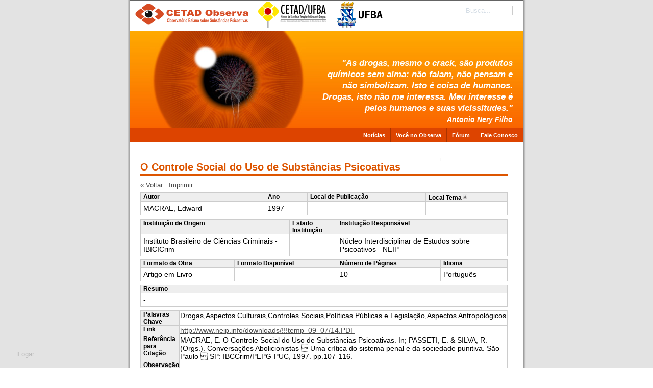

--- FILE ---
content_type: text/html; charset=iso-8859-15
request_url: http://twiki.ufba.br/twiki/bin/view/CetadObserva/Obra134?sortcol=3;table=1;up=0
body_size: 71972
content:
<html xmlns="http://www.w3.org/1999/xhtml" lang="pt-br">
<head>
<link rel="stylesheet" href="http://twiki.ufba.br/twiki/pub/TWiki/ImagePlugin/style.css" type="text/css" media="all" />
<link rel="stylesheet" href="http://twiki.ufba.br/twiki/pub/TWiki/ImageGalleryPlugin/style.css" type="text/css" media="all" />
<meta http-equiv="content-type" content="text/html; charset=iso-8859-15" />
<meta name="author" content="Colivre.coop.br / Template design: G. Wolfgang" />
<title>O Controle Social do Uso de Substâncias Psicoativas - CETAD Observa</title>
<link rel="alternate" type="application/rss+xml" title="RSS Feed" href="http://twiki.ufba.br/twiki/bin/view/CetadObserva/WebRss" />
<style type="text/css"> 
/*************************************************************/
/*   Design:  MultiFlex-2 (Screen)                           */
/*   Author:  G. Wolfgang (gw@actamail.com)                  */
/*   Date:    June 8, 2006                                   */
/*   Some Changes by Aurelio@Colivre.coop.br in 2009         */
/*   Some Changes by JeronimoTeles@gmail.com in 2009         */
/*************************************************************/

/*************************/
/* SECTION 1 - MAIN BODY */
/*************************/

body {
  font-size: 11px;
  margin: 0px;
  padding: 0px;
  text-align: center;
  background: url(http://twiki.ufba.br/twiki/pub/CetadObserva/WebCSS/background_body_grey.gif) top center repeat-y;
  font-family: arial, sans-serif;
}
.page-container-1 {
  position: relative;
  width: 770px;
  margin: 0px auto;
  padding: 0px;
  text-align: left;
  background: url(http://twiki.ufba.br/twiki/pub/CetadObserva/WebCSS/background_layout_1.gif) top left repeat-y;
  border: solid 1px rgb(100,100,100);
}
.page-container-2 {
  width: 770px;
  margin: 0px auto;
  padding: 0px;
  background: url(http://twiki.ufba.br/twiki/pub/CetadObserva/WebCSS/background_layout_2.gif) top left repeat-y;
  border: solid 1px rgb(100,100,100);
}
.page-container-3 {
  width: 770px;
  margin: 0px auto;
  padding: 0px;
  background: url(http://twiki.ufba.br/twiki/pub/CetadObserva/WebCSS/background_layout_3.gif) top left repeat-y;
  border: solid 1px rgb(100,100,100);
}

/*************************************/
/* SECTION 2 - HEADER AND NAVIGATION */
/*************************************/

/*-----------------------------------*/
/* 2.1 - Sitename, slogan and banner */
/*-----------------------------------*/
#cetad, #ufba {
  position: absolute;
  top: -4px;
  right: -85px;
  background: url(http://twiki.ufba.br/twiki/pub/CetadObserva/WebCSS/logo-cetad.png) 100% 0% no-repeat;
  width: 144px;
  height: 51px;
}
.msie8 #cetad { right: -90px }
#cetad span, #ufba span {
  display: none;
}
#ufba {
  right: -195px;
  width: 89px;
  background: url(http://twiki.ufba.br/twiki/pub/CetadObserva/WebCSS/mini-logo-ufba.png) 100% 0% no-repeat;
}
.msie8 #ufba { right: -190px }
.site-name {
  width: 300px;
  background: url(http://twiki.ufba.br/twiki/pub/CetadObserva/WebCSS/mini-logo-observa.png) 10px 0px no-repeat;
  height: 50px;
  margin: 0px;
  position: absolute;
  top: 6px;
  left: 0px;
  color: rgb(69,140,204);
}
.site-name p.title  {
  margin: 0px;
  padding: 0px;
  font-family: "trebuchet ms", arial, sans serif;
  font-weight: bold;
  font-size: 24px;
}
.site-name p.title a {
   display: block;
   height: 50px;
   width: 250px;
}
.site-name p.subtitle  {
  clear: both;
  margin: -6px 0px 0px 0px;
  padding: 0px;
  letter-spacing: -1px;
  background-color: transparent;
  font-family: "trebuchet ms", arial, sans serif;
  font-size: 12px;
  position: relative;
  z-index: 100;
}
.site-name a {
  margin: 0px;
  padding: 0px;
  text-decoration: none;
  color: #D50; /* Site Color 1 */
}
.site-name a:hover {
  text-decoration: none;
}
.site-slogan-container  {
  width: 390px;
  position: absolute;
  top: 112px;
  right: 20px;
  z-index: 1;
  overflow: hidden;
  margin: 0px;
  background-color: transparent;
  font-size: 17px;
}
.site-slogan {
  text-align: right;
  margin: 0px;
  padding: 0px;
  background-color: transparent;
  color: #FFF;
  position: relative;
  z-index: 100;
}
.site-slogan h2,
.site-slogan p.title {
  float: right;
  margin: 0px;
  padding: 0px;
  color: #FFF; /* Site Slogan Color */
  font-family: arial, sans serif;
   text-align: right;
  font-weight: bold;
  font-size: 130%;
  position: relative;
  z-index: 100;
}

.site-slogan h2 {
  font-style: italic;
}

.site-slogan p,
.site-slogan p.subtitle {
  clear: both;
  float: right;
  margin: 0px;
  padding: 0px;
  color: #FFF; /* Site Slogan Color */
  font-family: arial, sans serif;
  text-align: right;
  font-weight: bold;
  font-style: italic;
  font-size: 100%;
}
.site-slogan p.text {
  clear: both;
  float: right;
  width: 700px;
  margin: 10px 0px 0px 0px;
  padding: 0px;
  color: #FFF; /* Site Slogan Color */
  font-family: arial, sans serif;
  text-align: right;
  font-weight: bold;
  line-height: 1.0em;
  font-size: 140%;
}
.site-slogan p.readmore {
  clear: both;
  float: right;
  width: 700px;
  margin: 10px 0px 0px 0px;
  padding: 0px;
  color: #FFF; /* Site Slogan Color */
  font-family: arial, sans serif;
  text-align: right;
  font-weight: bold;
  line-height: 1.0em;
  font-size: 120%;
}
.site-slogan a {
  color: #FFF; /* Site Slogan Color */
  text-decoration: underline;
}
.site-slogan a:hover {
  text-decoration: none;
  color: rgb(50,50,50);
}
.img-header {
  clear: both;
  float: left;
  width: 770px;
  height: 250px;
  margin: 0px;
  padding: 0px;
  background: #FFF url(http://twiki.ufba.br/twiki/pub/CetadObserva/WebPreferences/header-ano-novo.jpg) 0% 100% no-repeat;
}



/*--------------------------*/
/* 2.2 - Busca Wiki         */
/*--------------------------*/
#busca {
  position: absolute;
  top: 10px;
  right: 20px;
  float: right;
  margin: 0px;
  padding: 0px;
  text-align: right;
  z-index: 10;
}
#busca input {
  text-align: center;
  border: 1px solid #999;
  opacity: 0.5;
  filter: alpha(opacity=50);
  -moz-border-radius: 4px;
  position: relative; /* msie workarround bug */
}
#busca.clean input {
  background: transparent;
  color: #ABC;
}
#busca.focused input {
  opacity: 1;
  filter: alpha(opacity=100);
  color: #000;
  border: 1px solid #A30;
}
#busca div {
  visibility: hidden;
}
#busca.focused div {
  visibility: visible;
  color: #C86;
}

/*----------------------------*/
/* 2.4 - Navigation - Level 2 */
/*----------------------------*/
.nav2 {
  Xoverflow: wrapper;
  clear: both;
  margin: 0px;
  padding: 0px;
  font-family: verdana, arial, sans serif;
  font-size: 1.0em;
}
.nav2 ul {
  float: right;
  width: 770px;
  margin: 0px;
  padding: 0px;
  Xborder-top: solid 1px #A30; /* Site Menu 2 Border Color */
  Xborder-bottom: solid 1px #A30; /* Site Menu 2 Border Color */
  background-color: #D40; /* Site Menu 2 Color */
  font-weight: bold;
}	
.nav2 li {
  position: relative;
  display: inline;
  list-style: none;
  margin: 0px;
  padding: 0px;
  min-height: 1.7em;
  height: auto !important;
  height: 1.7em;
  line-height: 1.7em;
  font-weight: bold;
}
.nav2 li li {
  border: none;
}
.nav2 li ul {
  display: none;
  height: 20px;
  font-size: 100%;
  font-weight: bold;
  clear: both;
  margin: 0px;
  padding: 1px;
  position: absolute;
  top: 20px;
  border: solid 1px rgb(200,200,200);
  z-index: 30;
  Xborder-top: solid 2px #A30; /* Site Menu 2 Border Color */
  Xborder-bottom: solid 1px #A30; /* Site Menu 2 Border Color */
  background-color: #842926; /* Site Menu 2 Color */
  font-weight: bold;
}
.nav2 li.over ul {
  display: block;
}
.nav2 li strong,
.nav2 li a {
  display: block;
  padding: 0px 10px 0px 30px;
  border-left: solid 7px #EEE; /* Site Color 3 */
  color: rgb(75,75,75);
  text-decoration: none;
}
.nav2 li strong {
  border: none;
  background: #888;
  color: #EEE;
}
.nav2 li li a {
  padding: 0px 5px 0px 10px;
/*  text-transform: uppercase;  comment by Jerônimo Teles */
  text-decoration: none;
  font-size: 100%;
}

.nav2 li a:over, .nav2 li a.selected {
  border-top: solid 0px #EEE; /* Site Color 3 */
  texte-decoration: none;
}

.nav2 li a {
  display: block;
  float: right;
  margin: 0px 0px 0px 0px;
  padding: 5px 10px 5px 10px;
  border-left: solid 1px #A30; /* Site Menu 2 Border Color */
  color: rgb(255,255,255);
/*  text-transform: uppercase;  comment by Jerônimo Teles */
  text-decoration: none;
  font-size: 100%;
}
.nav2 a:over, .nav2 a.selected {
  color: #410; /* Site Menu 2 Selected Color */
  text-decoration: none;
}
.nav2 a:over {
  background-color: #E50; /* Site Menu 2 Hover Color */
}
.buffer {
  clear: both;
  width: 770px;
  height: 30px;
  margin: 0px;
  padding: 0px;
  background-color: rgb(255,255,255);
}

/*----------------------------*/
/* 2.5 - Navigation - Level 3 */
/*----------------------------*/
.nav3 {
  Xoverflow: hidden;
  clear: both;
  float: left;
  width: 160px;
  min-height: 500px;
  margin: 0px;
  padding: 0px;
  color: rgb(75,75,75);
}
.nav3 .menutitle {
  margin: 0px;
}
.nav3 ul {
  font-size: 12px;
  width: 160px;
  margin: 0px 0px 20px 0px;
  padding: 0px;
  background-color: #EEE; /* Site Color 3 */
}	
.nav3 li {
  position: relative;
  border-bottom: solid 1px rgb(200,200,200);
  list-style: none;
  margin: 0px;
  padding: 0px;
  min-height: 1.7em;
  height: auto !important;
  height: 1.7em;
  line-height: 1.7em;
  font-weight: bold;
  z-index: 50;
}
.nav3 li li {
  border: none;
}
.nav3 li ul {
  display: none;
  margin: 0px;
  position: absolute;
  top: 5px;
  left: 155px;
  border: solid 1px rgb(200,200,200);
  z-index: 100;
}
.nav3 li.hover ul {
  display: block;
}
.nav3 li strong,
.nav3 li a {
  display: block;
  padding: 0px 7px 0px 15px;
  border-left: solid 7px #EEE; /* Site Color 3 */
  color: rgb(75,75,75);
  text-decoration: none;
}
.nav3 li strong {
  border: none;
  background: #888;
  color: #EEE;
}
.nav3 li li a {
  padding: 0px 5px 0px 10px;
}
.nav3 li a:hover, .nav3 li a.selected {
  border-left: solid 7px #D62; /* Site Color 2 */
  text-decoration: none;
}
.nav3 li a:hover {
  color: #000;
  background: #DDD;
}

/******************************************************************************/
/* SECTION 3 - SPECIFIC CLASSES FOR LAYOUT #1 (With navigation, with sidebar )*/
/******************************************************************************/

.content1 {
  float: left;
  width: 428px;
  margin: 0px;
  padding: 0px 0px 10px 20px;
  color: rgb(75,75,75);
}
.content1-container {
  clear: both;
  float: left;
  width: 408px;
  margin: 0px 0px 15px 0px;
  padding: 0px;
}
.content1-container-1col {
  overflow: hidden;
  width: 408px;
  margin: 0px;
  padding: 0px;
}
.content1-container-1col-txtright-200px {
  float: right;
  width: 196px;
  margin: 0px;
  padding: 0px;
}
.content1-container-1col-txtright-160px {
  float: right;
  width: 236px;
  margin: 0px;
  padding: 0px;
}
.content1-container-1col-txtright-120px {
  float: right;
  width: 276px;
  margin: 0px;
  padding: 0px;
}
.content1-container-1col-txtright-100px {
  float: right;
  width: 296px;
  margin: 0px;
  padding: 0px;
}
.content1-container-1col-txtright-80px {
  float: right;
  width: 316px;
  margin: 0px;
  padding: 0px;
}
.content1-container-1col-txtright-60px {
  float: right;
  width: 336px;
  margin: 0px;
  padding: 0px;
}
.content1-container-1col-txtright-40px {
  float: right;
  width: 356px;
  margin: 0px;
  padding: 0px;
}
.content1-container-2col-left {
  overflow: hidden;
  float: left;
  width: 191px;
  margin: 0px;
  padding: 0px;
}
.content1-container-2col-right {
  overflow: hidden;
  float: right;
  width: 191px;
   margin: 0px;
  padding: 0px;
}
.content1-container-2col-txtright-100px {
  float: right;
  width: 79px;
  margin: 0px;
  padding: 0px;
}
.content1-container-2col-txtright-80px {
  float: right;
  width: 99px;
  margin: 0px;
  padding: 0px;
}
.content1-container-2col-txtright-60px {
  float: right;
  width: 119px;
  margin: 0px;
  padding: 0px;
}
.content1-container-2col-txtright-40px {
  float: right;
  width: 139px;
  margin: 0px;
  padding: 0px;
}
.content1-container-2col-txtright-20px {
  float: right;
  width: 159px;
  margin: 0px;
  padding: 0px;
}
.content1-container-3col-left {
  overflow: hidden;
  float: left;
  width: 119px;
  margin: 0px 25px 0px 0px;
  padding: 0px;
}
.content1-container-3col-middle {
  overflow: hidden;
  float: left;
  width: 119px;
 margin: 0px;
  padding: 0px;
}
.content1-container-3col-right {
  overflow: hidden;
  float: right;
  width: 119px;
  margin: 0px;
  padding: 0px;
}
.content1-container-3col-txtright-60px {
  float: right;
  width: 47px;
  margin: 0px;
  padding: 0px;
}
.content1-container-3col-txtright-40px {
  float: right;
  width: 67px;
  margin: 0px;
  padding: 0px;
}
.content1-container-3col-txtright-20px {
  float: right;
  width: 87px;
  margin: 0px;
  padding: 0px;
}
.content1-container-3col-txtright-10px {
  float: right;
  width: 97px;
  margin: 0px;
  padding: 0px;
}
.content1-pagetitle {
  overflow: hidden;
  width: 408px;
  margin: 0px 0px 10px 0px;
  padding: 0px 0px 2px 0px;
  border-bottom: solid 3px #D50; /* Site Color 1 */
  color: #D50; /* Site Color 1 */
  font-weight: bold;
  font-size: 180%;
}
#conteudo .content1-pagetitle a {
  color: #D50; /* Site Color 1 */
  text-decoration: none;
}

/******************************************************/
/* SECTION 4 - SPECIFIC CLASSES FOR LAYOUTS #2 and #3 */
/******************************************************/

.content2 {
  float: left;
  width: 590px;
  min-height: 500px;
  margin: 0px;
  padding: 0px 0px 0px 20px;
  color: rgb(75,75,75);
  font-size: 1.0em;
}
.content3 {
  float: left;
  width: 590px;
  min-height: 500px;
  margin: 0px;
  padding: 0px 0px 0px 20px;
  color: rgb(75,75,75);
  font-size: 1.0em;
}
.content2-container, .content3-container {
  clear: both;
  float: left;
  width: 569px;
  margin: 0px 0px 15px 0px;
  padding: 0px;
}
.content2-container-1col, .content3-container-1col {
  overflow: hidden;
  width: 569px;
  margin: 0px;
  padding: 0px;
}
.content2-container-1col-txtright-200px, .content3-container-1col-txtright-200px {
  float: right;
  width: 357px;
  margin: 0px;
  padding: 0px;
}
.content2-container-1col-txtright-160px, .content3-container-1col-txtright-160px {
  float: right;
  width: 397px;
  margin: 0px;
  padding: 0px;
}
.content2-container-1col-txtright-120px, .content3-container-1col-txtright-120px {
  float: right;
  width: 437px;
  margin: 0px;
  padding: 0px;
}
.content2-container-1col-txtright-100px, .content3-container-1col-txtright-100px {
  float: right;
  width: 457px;
  margin: 0px;
  padding: 0px;
}
.content2-container-1col-txtright-80px, .content3-container-1col-txtright-80px {
  float: right;
  width: 477px;
  margin: 0px;
  padding: 0px;
}
.content2-container-1col-txtright-60px, .content3-container-1col-txtright-60px {
  float: right;
  width: 497px;
  margin: 0px;
  padding: 0px;
}
.content2-container-1col-txtright-40px, .content3-container-1col-txtright-40px {
  float: right;
  width: 517px;
  margin: 0px;
  padding: 0px;
}
.content2-container-2col-left, .content3-container-2col-left {
  overflow: hidden;
  float: left;
  width: 272px;
  margin: 0px;
  padding: 0px;
}
.content2-container-2col-right, .content3-container-2col-right {
  overflow: hidden;
  float: right;
  width: 272px;
  margin: 0px;
  padding: 0px;
}
.content2-container-2col-txtright-100px, .content3-container-2col-txtright-100px {
  float: right;
  width: 160px;
  margin: 0px;
  padding: 0px;
}
.content2-container-2col-txtright-80px, .content3-container-2col-txtright-80px {
  float: right;
  width: 180px;
  margin: 0px;
  padding: 0px;
}
.content2-container-2col-txtright-60px, .content3-container-2col-txtright-60px {
  float: right;
  width: 200px;
  margin: 0px;
  padding: 0px;
}
.content2-container-2col-txtright-40px, .content3-container-2col-txtright-40px {
  float: right;
  width: 220px;
  margin: 0px;
  padding: 0px;
}
.content2-container-2col-txtright-20px, .content3-container-2col-txtright-20px {
  float: right;
  width: 240px;
  margin: 0px;
  padding: 0px;
}
.content2-container-3col-left, .content3-container-3col-left {
  overflow: hidden;
  float: left;
  width: 173px;
  margin: 0px 25px 0px 0px;
  padding: 0px;
}
.content2-container-3col-middle, .content3-container-3col-middle {
  overflow: hidden;
  float: left;
  width: 173px;
  margin: 0px;
  padding: 0px;
}
.content2-container-3col-right, .content3-container-3col-right {
  overflow: hidden;
  float: right;
  width: 173px;
  margin: 0px;
  padding: 0px;
}
.content2-container-3col-txtright-60px, .content3-container-3col-txtright-60px {
  overflow: hidden;
  float: right;
  width: 101px;
  margin: 0px;
  padding: 0px;
}
.content2-container-3col-txtright-40px, .content3-container-3col-txtright-40px {
  overflow: hidden;
  float: right;
  width: 121px;
  margin: 0px;
  padding: 0px;
}
.content2-container-3col-txtright-20px, .content3-container-3col-txtright-20px {
  overflow: hidden;
  float: right;
  width: 141px;
  margin: 0px;
  padding: 0px;
}
.content2-container-3col-txtright-10px, .content3-container-3col-txtright-10px {
  overflow: hidden;
  float: right;
  width: 151px;
  margin: 0px;
  padding: 0px;
}
.content2-pagetitle, .content3-pagetitle {
  overflow: hidden;
  width: 569px;
  margin: 0px 0px 10px 0px;
  padding: 0px 0px 2px 0px;
  border-bottom: solid 3px #D50; /* Site Color 1 */
  color: #D50; /* Site Color 1 */
  font-weight: bold;
  font-size: 180%;
}

/*********************************/
/* SECTION 6 - COMMON PARAMETERS */
/*********************************/

/*--------------------*/
/* 6.1 - Content Area */
/*--------------------*/

/* Titles and textboxes*/
.content-title-noshade-size1 {
  margin: 0px;
  padding: 0px;
  color: #D50; /* Site Color 1 */
  font-weight: bold;
  font-size: 130%;
}
.content-title-noshade-size2 {
  margin: 0px;
  padding: 0px;
  color: #D50; /* Site Color 1 */
  font-weight: bold;
  font-size: 150%;
}
.content-title-noshade-size3 {
  margin: 0px;
  padding: 0px;
  color: #D50; /* Site Color 1 */
  font-weight: bold;
  font-size: 160%;
}
.content-title-noshade-size4 {
  margin: 0px;
  padding: 0px;
  color: #D50; /* Site Color 1 */
  font-weight: bold;
  font-size: 180%;
}
.content-title-noshade-size5 {
  margin: 0px;
  padding: 0px;
  color: #D50; /* Site Color 1 */
  font-weight: bold;
  font-size: 200%;
}
.content-title-shade-size1 {
  margin: 0px;
  padding: 0px 10px 0px 10px;
  background-color: rgb(215,215,215);
  color: rgb(100,100,100);
  color: #D50; /* Site Color 1 */
  font-weight: bold;
  font-size: 130%;
}
.content-title-shade-size2 {
  margin: 0px;
  padding: 0px 10px 0px 10px;
  background-color: rgb(215,215,215);
  color: #D50; /* Site Color 1 */
  font-weight: bold;
  font-size: 150%;
}
.content-title-shade-size3 {
  margin: 0px;
  padding: 0px 10px 0px 10px;
  background-color: rgb(215,215,215);
  color: #D50; /* Site Color 1 */
  font-weight: bold;
  font-size: 160%;
}
.content-title-shade-size4 {
  margin: 0px;
  padding: 0px 10px 0px 10px;
  background-color: rgb(215,215,215);
  color: #D50; /* Site Color 1 */
   font-weight: bold;
  font-size: 180%;
}
.content-title-shade-size5 {
  margin: 0px;
  padding: 0px 10px 0px 10px;
  background-color: rgb(215,215,215);
  color: #D50; /* Site Color 1 */
   font-weight: bold;
  font-size: 200%;
}
.content-subtitle-noshade-size1 {
  margin: 0px;
  padding: 0px;
  color: #D50; /* Site Color 1 */
  font-weight: bold;
  font-size: 110%;
}
.content-subtitle-noshade-size2 {
  margin: 0px;
  padding: 0px;
  color: #D50; /* Site Color 1 */
  font-weight: bold;
  font-size: 120%;
}
.content-subtitle-noshade-size3 {
  margin: 0px;
  padding: 0px;
  color: #D50; /* Site Color 1 */
  font-weight: bold;
  font-size: 130%;
}
.content-subtitle-noshade-size4 {
  margin: 0px;
  padding: 0px;
  color: #D50; /* Site Color 1 */
  font-weight: bold;
  font-size: 140%;
}
.content-subtitle-noshade-size5 {
  margin: 0px;
  padding: 0px;
  color: #D50; /* Site Color 1 */
  font-weight: bold;
  font-size: 150%;
}
.content-subtitle-shade-size1 {
  margin: 0px;
  padding: 0px 10px 3px 10px;
  background-color: rgb(215,215,215);
  color: #D50; /* Site Color 1 */
  font-weight: bold;
  font-size: 110%;
}
.content-subtitle-shade-size2 {
  margin: 0px;
  padding: 0px 10px 3px 10px;
  background-color: rgb(215,215,215);
  color: #D50; /* Site Color 1 */
  font-weight: bold;
  font-size: 120%;
}
.content-subtitle-shade-size3 {
  margin: 0px;
  padding: 0px 10px 3px 10px;
  background-color: rgb(215,215,215);
  color: #D50; /* Site Color 1 */
  font-weight: bold;
  font-size: 130%;
}
.content-subtitle-shade-size4 {
  margin: 0px;
  padding: 0px 10px 3px 10px;
  background-color: rgb(215,215,215);
  color: #D50; /* Site Color 1 */
  font-weight: bold;
  font-size: 140%;
}
.content-subtitle-shade-size5 {
  margin: 0px;
  padding: 0px 10px 3px 10px;
  background-color: rgb(215,215,215);
  color: #D50; /* Site Color 1 */
  font-weight: bold;
  font-size: 150%;
}
.content-txtbox-noshade {
  margin: 0px;
  padding: 7px 0px 0px 0px;
  background-color: rgb(255,255,255);
}
.content-txtbox-shade {
  margin: 0px;
  padding: 7px 10px 5px 10px;
  background-color: rgb(235,235,235);
}

/* Headings */
h1 {
  margin: 1.0em 0px 0.5em 0px;
  font-weight: bold;
  font-size: 160%;
}
h2 {
  margin: 1.0em 0px 0.5em 0px;
  font-weight: bold;
  font-size: 150%;
}
h3 {
  margin: 1.0em 0px 0.5em 0px;
  font-weight: bold;
  font-size: 140%;
}
h4 {
  margin: 1.0em 0px 0.5em 0px;
  font-weight: bold;
  font-size: 130%;
}
h5 {
  margin: 0px 0px 0.2em 0px;
  font-weight: bold;
  font-size: 130%;
}
h6 {
  margin: 0px 0px 0.2em 0px;
 font-weight: bold;
  font-style: italic;
  font-size: 130%;
}

/* Paragraphs */
p {
  margin: 0px 0px 0.5em 0px;
  padding: 0px;
  line-height: 1.3em;
  font-family: arial, sans serif;
  font-size: 120%;
 }
p.readmore {
  margin: 1.0em 0px 0.5em 0px;
  padding: 0px;
  line-height: 1.2em;
  font-size: 110%;
 }
p.quote {
  margin: 0em 30px 0.6em 30px;
 	line-height: 120%;
  font-size: 120%;
}
p.embed {
  float: left;
  width: 120px;
  margin: 7px 7px 5px 0px;
  padding: 5px 5px 5px 5px;
  background-color: rgb(238,237,249);
  font-style: italic;
  font-weight: bold;
   line-height: 1.2em;
  font-size: 140%;
}
p.embed-caption {
  float: left;
  margin: 5px 0px 0px 0px;
  padding: 0px;
  font-style: italic;
  font-weight: normal;
  line-height: 1.2em;
  font-size: 70%;
}

/* Quote */
p.quote {
  clear: left;
  margin: 0em 30px 0.6em 30px;
 	line-height: 120%;
  font-size: 110%;
}

/* Embedded emphasis */
.embed {
  float: left;
  width: 120px;
  margin: 2px 7px 2px 0px;
  padding: 5px 5px 5px 5px;
  background-color: rgb(238,237,249);
  font-style: italic;
  font-weight: bold;
   line-height: 1.2em;
  font-size: 140%;
}
.embed-caption {
  float: left;
  margin: 5px 0px 0px 0px;
  padding: 0px;
  font-style: italic;
  font-weight: normal;
  line-height: 1.2em;
  font-size: 70%;
}

/* Lists */
ul.noindent {
  margin: 0px 0px 7px 15px;
  padding: 0px;
  list-style-type: disc;
  list-style-position: outside;
  font-size: 120%;
}
ul.indent {
  margin: 0px 0px 7px 15px;
  padding: 0px 0px 0px 15px;
  list-style-type: disc;
  font-family: arial;
  font-size: 120%;
}
ol {
  margin: 0px 0px 0px 9px;
  padding: 0px 0px 0px 25px;
  list-style-type: decimal;
  list-style-position: outside;
  font-size: 120%;
}
ul.linklist-noindent {
  margin: -0.3em 0px 0.5em 0px;
  padding: 0px;
  list-style-type: none;
  line-height: 1.2em;
  font-size: 120%;
 }
ul.linklist-indent {
  margin: -0.3em 0px 0.5em 0px;
  padding: 0px 0px 0px 10px;
  list-style-type: none;
  line-height: 1.2em;
  font-size: 120%;
 }

/* Tables */
.table {
  clear: left;
  margin: 0.5em 0px 0.2em 30px;
  border: solid 1px rgb(150,150,150);
  empty-cells: show;
  border-collapse: collapse;
  background-color: rgb(233,232,244);
}
.table tr {
  margin: 0px;
  padding: 0px;
}
.table td {
  padding: 2px 7px 2px 7px;
  border: solid 1px rgb(150,150,150);
  text-align: left;
  font-size: 120%;
}
.table th {
  margin: 0px;
  padding: 2px 7px 2px 7px;
  border: solid 1px rgb(150,150,150);
  empty-cells: show;
  text-align: left;
  font-size: 120%;
  	}
.table-caption {
  margin: 0.5em 0px 1.0em 30px;
  padding: 0px;
  clear: both;
  text-align: left;
  font-size: 120%;
}

/* Images */

.img-noticia {
  float: left;
  margin:0px 10 px 0 px 0px;
  width:195px;
  height: 195px;
  vspace:10px;
}

.img-left-noborder-notopmargin {
  float: left;
  margin: 0px 10px 0px 0px;
}
.img-left-noborder-topmargin {
  float: left;
  margin: 3px 10px 0px 0px;
}
.img-left-border-notopmargin {
  float: left;
  margin: 0px 10px 0px 0px;
  border: solid 1px rgb(150,150,150);
}
.img-left-border-topmargin {
  float: left;
  margin: 3px 10px 0px 0px;
  border: solid 1px rgb(150,150,150);
}
.img-right-noborder-notopmargin {
  float: right;
  margin: 0px 0px 0px 10px;
}
.img-right-noborder-topmargin {
  float: right;
  margin: 3px 0px 0px 10px;
}
.img-right-border-notopmargin {
  float: right;
  margin: 0px 0px 0px 10px;
  border: solid 1px rgb(150,150,150);
}
.img-right-border-topmargin {
  float: right;
  margin: 3px 0px 0px 10px;
  border: solid 1px rgb(150,150,150);
}

/*--------------------*/
/* 6.2 - Sidebar Area */
/*--------------------*/
.sidebar {
  overflow: hidden;
  float: right;
  width: 160px;
  min-height: 500px;
  margin: 0px;
  padding: 0px 0px 10px 0px;
  text-align: left;
  color: rgb(75,75,75);
}
.sidebar-maintitle {
  margin: 0px 0px 10px 0px;
  padding: 3px 10px 2px 10px;
  background-color: #D62; /* Site Color 2 */
  color: rgb(255,255,255);
  text-transform: uppercase;
  font-weight: bold;
  font-size: 120%;
}
.sidebar-title-noshade {
  margin: 0px;
  padding: 2px 10px 3px 10px;
  border-top: solid 1px rgb(215,215,215);
  color: rgb(75,75,75);
  font-weight: bold;
  font-size: 120%;
}
.sidebar-title-shade {
  margin: 0px;
  padding: 2px 10px 3px 10px;
  background-color: rgb(215,215,215);
  color: rgb(75,75,75);
  font-weight: bold;
  font-size: 120%;
}
.sidebar-txtbox-noshade {
  margin: 0px 0px 10px 0px;
  padding: 2px 10px 3px 10px;
}
.sidebar-txtbox-shade {
  margin: 0px 0px 10px 0px;
  padding: 2px 10px 3px 10px;
  background-color: rgb(235,235,235);
}
.sidebar-txtbox-noshade p {
  margin: 0px 0px 5px 0px;
  padding: 0px;
  line-height: 1.25em;
  font-size: 110%;
}
.sidebar-txtbox-shade p {
  margin: 0px 0px 5px 0px;
  padding: 0px;
  line-height: 1.25em;
  font-size: 110%;
}

/*--------------------*/
/* 6.3 - Footer Area  */
/*--------------------*/
.footer {
  overflow: hidden;
  clear: both;
  width: 770px;
  height: 3.0em;
  margin: 0px;
  padding: 0.5em 0px 0.5em 0px;
  border-top: solid 1px rgb(125,125,125);
  background-color: #D50; /* Site Color 1 */
  color: #E94; /* Site Footer Text Color */
  font-size: 1.0em;
}
.footer p {
  margin: 0px;
  padding: 0px;
  text-align: center;
  line-height: 1.3em;
  font-size: 110%;
}

.footer .visitas {
  right: 10px;
  position: absolute;
  bottom: 5px;
}

/*-------------------*/
/* 6.4 - Hyperlinks  */
/*-------------------*/
.content1 a, .content2 a, .content3 a, .sidebar-txtbox-noshade a, .sidebar-txtbox-shade a {
  color: rgb(75,75,75);
  text-decoration: underline;
}
.content1 a:hover, .content2 a:hover, .content3 a:hover, .sidebar-txtbox-noshade a:hover, .sidebar-txtbox-shade a:hover {
  color: rgb(0,0,0);
  text-decoration: none;
}
.content1 a:visited, .content2 a:visited, .content3 a:visited, .sidebar-txtbox-noshade a:visited, .sidebar-txtbox-shade a:visited  {
  color: rgb(150,150,150);
}
.footer a {
  color: #E94; /* Site Footer Text Color */
  text-decoration: underline;
}
.footer a:hover {
  color: #FFF;
  text-decoration: none;
}

/*******************************/
/* SECTION 7 - GENERIC CLASSES */
/*******************************/

/*----------------------------*/
/* 7.1 - Title decoration box */
/*----------------------------*/
.box-on {
  float: left;
  min-width: 0.3em;
  margin-right: 0.2em;
  padding: 0px 0.2em 0px 0.3em;
}
.box-off {
  display: none;
}
/* html box-on {
  width: 1%;
} /* IE6-Hack for min-width. Also compliant with IE7-Beta2 */ */

/*-----------------------------*/
/* 7.2 - Horizontal alignments */
/*-----------------------------*/
.align-left {
  text-align: left;
}
.align-right {
  text-align: right;
}
.align-center {
  text-align: center;
}

/*------------------*/
/* 7.3  Text colors */
/*------------------*/
.txt-white {
  color: rgb(255,255,255);
}
.txt-black {
  color: rgb(0,0,0);
}

.txt-grey01 {
  color: rgb(242,242,242);
}
.txt-grey02 {
  color: rgb(230,230,230);
}
.txt-grey03 {
  color: rgb(217,217,217);
}
.txt-grey04 {
  color: rgb(204,204,204);
}
.txt-grey05 {
  color: rgb(191,191,191);
}
.txt-grey06 {
  color: rgb(178,178,178);
}
.txt-grey07 {
  color: rgb(153,153,153);
}
.txt-grey08 {
  color: rgb(127,127,127);
}
.txt-grey09 {
  color: rgb(89,89,89);
}
.txt-grey10 {
  color: rgb(51,51,51);
}

.txt-yellow01 {
  color: rgb(254,252,232);
}
.txt-yellow02 {
  color: rgb(253,249,201);
}
.txt-yellow03 {
  color: rgb(253,246,185);
}
.txt-yellow04 {
  color: rgb(252,243,162);
}
.txt-yellow05 {
  color: rgb(251,239,139);
}
.txt-yellow06 {
  color: rgb(250,236,116);
}
.txt-yellow07 {
  color: rgb(249,233,93);
}
.txt-yellow08 {
  color: rgb(249,230,69);
}
.txt-yellow09 {
  color: rgb(248,227,46);
}
.txt-yellow10 {
  color: rgb(247,224,23);
}

.txt-blue01 {
  color: rgb(238,237,249);
}
.txt-blue02 {
  color: rgb(222,220,242);
}
.txt-blue03 {
  color: rgb(205,202,236);
}
.txt-blue04 {
  color: rgb(189,185,229);
}
.txt-blue05 {
  color: rgb(172,167,223);
}
.txt-blue06 {
  color: rgb(155,149,217);
}
.txt-blue07 {
  color: rgb(139,132,210);
}
.txt-blue08 {
  color: rgb(122,114,204);
}
.txt-blue09 {
  color: rgb(106,97,197);
}
.txt-blue10 {
  color: rgb(89,79,191);
}

.txt-green01 {
  color: rgb(237,246,229);
}
.txt-green02 {
  color: rgb(220,238,204);
}
.txt-green03 {
  color: rgb(202,229,178);
}
.txt-green04 {
  color: rgb(185,220,153);
}
.txt-green05 {
  color: rgb(167,211,127);
}
.txt-green06 {
  color: rgb(149,203,102);
}
.txt-green07 {
  color: rgb(132,194,76);
}
.txt-green08 {
  color: rgb(114,185,51);
}
.txt-green09 {
  color: rgb(97,177,25);
}
.txt-green10 {
  color: rgb(79,168,0);
}

.txt-red01 {
  color: rgb(252,235,233);
}
.txt-red02 {
  color: rgb(248,216,211);
}
.txt-red03 {
  color: rgb(245,196,188);
}
.txt-red04 {
  color: rgb(242,177,166);
}
.txt-red05 {
  color: rgb(238,157,144);
}
.txt-red06 {
  color: rgb(235,137,122);
}
.txt-red07 {
  color: rgb(232,118,100);
}
.txt-red08 {
  color: rgb(229,98,77);
}
.txt-red09 {
  color: rgb(225,79,55);
}
.txt-red10 {
  color: rgb(222,59,33);
}
.txt-red11 {
  color: #D40;
}

/*-------------------------*/
/* 7.4 - Background colors */
/*-------------------------*/
.bg-white {
  background-color: rgb(255,255,255);
}
.bg-black {
  background-color: rgb(0,0,0);
}

.bg-grey01 {
  background-color: rgb(242,242,242);
}
.bg-grey02 {
  background-color: rgb(230,230,230);
}
.bg-grey03 {
  background-color: rgb(217,217,217);
}
.bg-grey04 {
  background-color: rgb(204,204,204);
}
.bg-grey05 {
  background-color: rgb(191,191,191);
}
.bg-grey06 {
  background-color: rgb(178,178,178);
}
.bg-grey07 {
  background-color: rgb(153,153,153);
}
.bg-grey08 {
  background-color: rgb(127,127,127);
}
.bg-grey09 {
  background-color: rgb(89,89,89);
}
.bg-grey10 {
  background-color: rgb(51,51,51);
}

.bg-yellow01 {
  background-color: rgb(254,252,232);
}
.bg-yellow02 {
  background-color: rgb(253,249,201);
}
.bg-yellow03 {
  background-color: rgb(253,246,185);
}
.bg-yellow04 {
  background-color: rgb(252,243,162);
}
.bg-yellow05 {
  background-color: rgb(251,239,139);
}
.bg-yellow06 {
  background-color: rgb(250,236,116);
}
.bg-yellow07 {
  background-color: rgb(249,233,93);
}
.bg-yellow08 {
  background-color: rgb(249,230,69);
}
.bg-yellow09 {
  background-color: rgb(248,227,46);
}
.bg-yellow10 {
  background-color: rgb(247,224,23);
}

.bg-blue01 {
  background-color: rgb(238,237,249);
}
.bg-blue02 {
  background-color: rgb(222,220,242);
}
.bg-blue03 {
  background-color: rgb(205,202,236);
}
.bg-blue04 {
  background-color: rgb(189,185,229);
}
.bg-blue05 {
  background-color: rgb(172,167,223);
}
.bg-blue06 {
  background-color: rgb(155,149,217);
}
.bg-blue07 {
  background-color: rgb(139,132,210);
}
.bg-blue08 {
  background-color: rgb(122,114,204);
}
.bg-blue09 {
  background-color: rgb(106,97,197);
}
.bg-blue10 {
  background-color: rgb(89,79,191);
}

.bg-green01 {
  background-color: rgb(237,246,229);
}
.bg-green02 {
  background-color: rgb(220,238,204);
}
.bg-green03 {
  background-color: rgb(202,229,178);
}
.bg-green04 {
  background-color: rgb(185,220,153);
}
.bg-green05 {
  background-color: rgb(167,211,127);
}
.bg-green06 {
  background-color: rgb(149,203,102);
}
.bg-green07 {
  background-color: rgb(132,194,76);
}
.bg-green08 {
  background-color: rgb(114,185,51);
}
.bg-green09 {
  background-color: rgb(97,177,25);
}
.bg-green10 {
  background-color: rgb(79,168,0);
}

.bg-red01 {
  background-color: rgb(252,235,233);
}
.bg-red02 {
  background-color: rgb(248,216,211);
}
.bg-red03 {
  background-color: rgb(245,196,188);
}
.bg-red04 {
  background-color: rgb(242,177,166);
}
.bg-red05 {
  background-color: rgb(238,157,144);
}
.bg-red06 {
  background-color: rgb(235,137,122);
}
.bg-red07 {
  background-color: rgb(232,118,100);
}
.bg-red08 {
  background-color: rgb(229,98,77);
}
.bg-red09 {
  background-color: rgb(225,79,55);
}
.bg-red10 {
  background-color: rgb(222,59,33);
}

/*---------------------------*/
/* 7.5  Bottom border colors */
/*---------------------------*/
.line-box {
  border-bottom: solid 1px rgb(200,200,200);
  padding-bottom: 15px;
  margin: 0px 0px 15px 0px;
}

.line-white {
  border-bottom: solid 1px rgb(255,255,255);
  padding-bottom: 2px;
  margin: 0px 0px 1px 0px;
}
.line-black {
  border-bottom: solid 1px rgb(0,0,0);
  padding-bottom: 2px;
  margin: 0px 0px 1px 0px;
}

.line-grey01 {
  border-bottom: solid 1px rgb(242,242,242);
  padding-bottom: 2px;
  margin-bottom: 1px;
}
.line-grey02 {
  border-bottom: solid 1px rgb(230,230,230);
  padding-bottom: 2px;
  margin-bottom: 1px;
}
.line-grey03 {
  border-bottom: solid 1px rgb(217,217,217);
  padding-bottom: 2px;
  margin-bottom: 1px;
}
.line-grey04 {
  border-bottom: solid 1px rgb(204,204,204);
  padding-bottom: 2px;
  margin-bottom: 1px;
}
.line-grey05 {
  border-bottom: solid 1px rgb(191,191,191);
  padding-bottom: 2px;
  margin-bottom: 1px;
}
.line-grey06 {
  border-bottom: solid 1px rgb(178,178,178);
  padding-bottom: 2px;
  margin-bottom: 1px;
}
.line-grey07 {
  border-bottom: solid 1px rgb(153,153,153);
  padding-bottom: 2px;
  margin-bottom: 1px;
}
.line-grey08 {
  border-bottom: solid 1px rgb(127,127,127);
  padding-bottom: 2px;
  margin-bottom: 1px;
}
.line-grey09 {
  border-bottom: solid 1px rgb(89,89,89);
  padding-bottom: 2px;
  margin-bottom: 1px;
}
.line-grey10 {
  border-bottom: solid 1px rgb(51,51,51);
  padding-bottom: 2px;
  margin-bottom: 1px;
}

.line-yellow01 {
  border-bottom: solid 1px rgb(254,252,232);
  padding-bottom: 2px;
  margin-bottom: 1px;
}
.line-yellow02 {
  border-bottom: solid 1px rgb(253,249,201);
  padding-bottom: 2px;
  margin-bottom: 1px;
}
.line-yellow03 {
  border-bottom: solid 1px rgb(253,246,185);
  padding-bottom: 2px;
  margin-bottom: 1px;
}
.line-yellow04 {
  border-bottom: solid 1px rgb(252,243,162);
  padding-bottom: 2px;
  margin-bottom: 1px;
}
.line-yellow05 {
  border-bottom: solid 1px rgb(251,239,139);
  padding-bottom: 2px;
  margin-bottom: 1px;
}
.line-yellow06 {
  border-bottom: solid 1px rgb(250,236,116);
  padding-bottom: 2px;
  margin-bottom: 1px;
}
.line-yellow07 {
  border-bottom: solid 1px rgb(249,233,93);
  padding-bottom: 2px;
  margin-bottom: 1px;
}
.line-yellow08 {
  border-bottom: solid 1px rgb(249,230,69);
  padding-bottom: 2px;
  margin-bottom: 1px;
}
.line-yellow09 {
  border-bottom: solid 1px rgb(248,227,46);
  padding-bottom: 2px;
  margin-bottom: 1px;
}
.line-yellow10 {
  border-bottom: solid 1px rgb(247,224,23);
  padding-bottom: 2px;
  margin-bottom: 1px;
}

.line-blue01 {
  border-bottom: solid 1px rgb(238,237,249);
  padding-bottom: 2px;
  margin-bottom: 1px;
}
.line-blue02 {
  border-bottom: solid 1px rgb(222,220,242);
  padding-bottom: 2px;
  margin-bottom: 1px;
}
.line-blue03 {
  border-bottom: solid 1px rgb(205,202,236);
  padding-bottom: 2px;
  margin-bottom: 1px;
}
.line-blue04 {
  border-bottom: solid 1px rgb(189,185,229);
  padding-bottom: 2px;
  margin-bottom: 1px;
}
.line-blue05 {
  border-bottom: solid 1px rgb(172,167,223);
  padding-bottom: 2px;
  margin-bottom: 1px;
}
.line-blue06 {
  border-bottom: solid 1px rgb(155,149,217);
  padding-bottom: 2px;
  margin-bottom: 1px;
}
.line-blue07 {
  border-bottom: solid 1px rgb(139,132,210);
  padding-bottom: 2px;
  margin-bottom: 1px;
}
.line-blue08 {
  border-bottom: solid 1px rgb(122,114,204);
  padding-bottom: 2px;
  margin-bottom: 1px;
}
.line-blue09 {
  border-bottom: solid 1px rgb(106,97,197);
  padding-bottom: 2px;
  margin-bottom: 1px;
}
.line-blue10 {
  border-bottom: solid 1px rgb(89,79,191);
  padding-bottom: 2px;
  margin-bottom: 1px;
}

.line-green01 {
  border-bottom: solid 1px rgb(237,246,229);
  padding-bottom: 2px;
  margin-bottom: 1px;
}
.line-green02 {
  border-bottom: solid 1px rgb(220,238,204);
  padding-bottom: 2px;
  margin-bottom: 1px;
}
.line-green03 {
  border-bottom: solid 1px rgb(202,229,178);
  padding-bottom: 2px;
  margin-bottom: 1px;
}
.line-green04 {
  border-bottom: solid 1px rgb(185,220,153);
  padding-bottom: 2px;
  margin-bottom: 1px;
}
.line-green05 {
  border-bottom: solid 1px rgb(167,211,127);
  padding-bottom: 2px;
  margin-bottom: 1px;
}
.line-green06 {
  border-bottom: solid 1px rgb(149,203,102);
  padding-bottom: 2px;
  margin-bottom: 1px;
}
.line-green07 {
  border-bottom: solid 1px rgb(132,194,76);
  padding-bottom: 2px;
  margin-bottom: 1px;
}
.line-green08 {
  border-bottom: solid 1px rgb(114,185,51);
  padding-bottom: 2px;
  margin-bottom: 1px;
}
.line-green09 {
  border-bottom: solid 1px rgb(97,177,25);
  padding-bottom: 2px;
  margin-bottom: 1px;
}
.line-green10 {
  border-bottom: solid 1px rgb(79,168,0);
  padding-bottom: 2px;
  margin-bottom: 1px;
}

.line-red01 {
  border-bottom: solid 1px rgb(252,235,233);
  padding-bottom: 2px;
  margin-bottom: 1px;
}
.line-red02 {
  border-bottom: solid 1px rgb(248,216,211);
  padding-bottom: 2px;
  margin-bottom: 1px;
}
.line-red03 {
  border-bottom: solid 1px rgb(245,196,188);
  padding-bottom: 2px;
  margin-bottom: 1px;
}
.line-red04 {
  border-bottom: solid 1px rgb(242,177,166);
  padding-bottom: 2px;
  margin-bottom: 1px;
}
.line-red05 {
  border-bottom: solid 1px rgb(238,157,144);
  padding-bottom: 2px;
  margin-bottom: 1px;
}
.line-red06 {
  border-bottom: solid 1px rgb(235,137,122);
  padding-bottom: 2px;
  margin-bottom: 1px;
}
.line-red07 {
  border-bottom: solid 1px rgb(232,118,100);
  padding-bottom: 2px;
  margin-bottom: 1px;
}
.line-red08 {
  border-bottom: solid 1px rgb(229,98,77);
  padding-bottom: 2px;
  margin-bottom: 1px;
}
.line-red09 {
  border-bottom: solid 1px rgb(225,79,55);
  padding-bottom: 2px;
  margin-bottom: 1px;
}
.line-red10 {
  border-bottom: solid 1px rgb(222,59,33);
  padding-bottom: 2px;
  margin-bottom: 1px;
}

/*****************************/
/* SECTION 8 - MISCELLANEOUS */
/*****************************/
.showcode {
  font-family: monospace;
  font-weight: bold;
  font-size: 13px;
  color: rgb(255,0,0);
}
.clear {
  clear: both;
}
.hide {
  display: none;
}
br {
  clear: none;
}

/*****************************/
/* SECTION 9 - CONTEÚDO      */
/*****************************/

#conteudo {
  text-align: justify;
  width: 409px;
  position: relative;
  z-index: 1;
}

#conteudo h1, #conteudo h2, #conteudo h3,
#conteudo h4, #conteudo h5, #conteudo h6 {
  color: #D50; /* Site Color 1 */
  text-align: left;
}

#conteudo li {
  padding: 2px 0px;
}

#conteudo hr {
  border: none;
  border-top: 3px dotted #E94;
}

/*****************************/
/* SECTION 10 - Botões Wiki  */
/*****************************/

#wiki-bts {
  position: fixed;
  left: 2%;
  bottom: 10px;
  text-align: left;
}

.msie #wiki-bts {
  position: absolute;
  top: 20px;
  bottom: auto;
}

#wiki-bts a {
  display: block;
  text-decoration: none;
  color: #BBB;
  padding: 1px 5px 1px 8px;
  -moz-border-radius: 5px;
}

#wiki-bts a:hover {
  color: #FFF;
  background: #F60;
}

#btLogout {
  color: #FFF;
}

#tags {
  clear: both;
  padding-top: 10px;
  text-align: center;
}
#tags a {
  color: #D50; /* Site Color 1 */
  text-decoration: none;
}
#tags a:hover {
  text-decoration: underline;
}

.destaque p {
  padding: 3px 0px;
}

.video-destaque {
  position: relative;
  top: -11px;
  left: -10px;
}

/*****************************/
/* SECTION 11 - Enquete  */
/*****************************/

#criar-enquete .field-name {
  display: block;
}
#usar-enquete {
  float: left;
  position: relative;
  margin: 155px;
}
#criar-enquete .input-text {
  border: 1px solid #A98;
}
#titulo {
  width: 300px;
}
#opcoes {
  width: 400px;
}

/*************************/
/* COMENTARIOS */
/*************************/

#idc-container-parent #idc-container h5 {
font-size: 12px;
line-height: 1.3em;
}

#idc-container-parent #idc-container .idc-head h5 {
color: #c00;
}

#idc-container-parent #idc-container h5 .idc-commentcount_wrap {
display: none;
}

#idc-container-parent #idc-container h5 .idc-commentcount {
color: #c00;
}
/*****************************/
/* OUTRAS DEFINICOES */
/*****************************/

label {
  font-size:11px;
}

#lista_obras li {
  font-size: 12px;
  margin-bottom: 15px
}

#lista_obras li strong {
  font-size: 14px;
}

#nova_instituicao {
  position: absolute;
  top: 0;
  right: 0;
  width: 150px;
  text-align: center;
}

#nova_instituicao ul {
  display: none;
  list-style: none;
  margin: 0;
  padding: 0;
  width: 100%;
  background-color: LightYellow;
  border: 1px solid #DDD;
  border-top: 0;
}

#link_nova_instituicao {
  display: block;
  text-decoration: none;
  width: 100%;
  background-color: LightYellow;
  border: 1px solid #DDD;
  font-weight: bold;
  padding: 2px 0;
}

#nova_instituicao ul li {
  text-align: left;
  padding-left: 4px;
}

#selecione_o_tipo {
  font-size: large;
}

#selecione_o_municipio {
  line-height: 2.0;
}

#selecione_o_tipo,
#selecione_o_municipio {
  margin: 20px;
}

#selecione_o_tipo a,
#selecione_o_municipio a {
  padding-left: 5px;
}

#lista_redes table {
  width: 100%;
}

#lista_redes th {
  padding: 3px 0;
}

#lista_redes th a {
  text-decoration: none;
}


 
.nav3, .sidebar {
   display: none !important;
}
#conteudo {
   width: 720px !important;
   background: white;
}
#lista_redes table td {
   font-size: 13px;
}
 
#obra-autor{
   font-weight:bold;
   font-size: 14px;
   position: absolute;
   top: 335px;
}
.noticia-autor{
   display: none !important
}
table {
   width: 720px;
}
td,th,table{
  border: 1px solid #CCC;
  font-size: 14px;
  background: white;
}
td {
   padding: 5px;
}
th * {
   text-decoration: none !important;
   color: black !important;
   font-size: 12px;
}
th {
   text-align: left;
   padding-left: 5px;
   background: #EEE;
}
#informacoes-extras td {
   padding: 1px;
}
h1.content1-pagetitle {
   width: 100%;
}

</style>
<link rel="shortcut icon" href="http://twiki.ufba.br/twiki/pub/CetadObserva/WebCSS/favicon.ico" />
<script type="text/javascript" src="http://twiki.ufba.br/twiki/pub/CetadObserva/LayoutTemplate/jquery.js"></script>
<!--[if lt IE 8]>
<script src="http://ie7-js.googlecode.com/svn/version/2.0(beta3)/IE8.js" type="text/javascript"></script>
<![endif]-->
<!--TAGMEPLUGIN-->
<style type="text/css" media="all">
@import url("/twiki/pub/TWiki/TagMePlugin/tagme.css");
</style>
</head>
<body>
<script type="text/javascript">
  /* Adds a class to "msie" to the body element if a Microsoft browser is
	* detected. This is needed to workaround several of their limitations.
	*/
  if ( navigator.appVersion.indexOf("MSIE") > -1 ) {
	 document.body.className += " msie msie" +
		navigator.appVersion.replace(/^.*MSIE\s+([0-9]+).*$/, "$1");
  }
</script>
<div class="page-container-1">
<!-- HEADER -->
<!-- Sitename -->
<div class="site-name">
<p class="title"><a href="WebHome">&nbsp;</a></p>
<a id="cetad" href="http://www.cetad.ufba.br"><span>CETAD</span></a>
<a id="ufba" href="http://www.ufba.br"><span>UFBA</span></a>
</div>
<!-- Site slogan -->
<div class="site-slogan-container">
<div class="site-slogan">
  <h2></h2>
  <p>"As drogas, mesmo o crack, são produtos químicos sem alma: não falam, não pensam e não simbolizam. Isto é coisa de humanos. Drogas, isto não me interessa. Meu interesse é pelos humanos e suas vicissitudes." <br /> <small>Antonio Nery Filho</small></p>
</div>
</div>
<div></div>
<!-- Header banner -->   
<div class="img-header"></div>
<!-- Navigation Level 2 -->  
<div class="nav2">  <ul>
<li> <a href="/twiki/bin/view/CetadObserva/Contato" class="twikiLink">Fale Conosco</a>
</li> <li> <a href="/twiki/bin/view/CetadObserva/Forum" class="twikiLink">Fórum</a>
</li> <li> <a href="/twiki/bin/view/CetadObserva/VoceNoObserva" class="twikiLink">Você no Observa</a>
</li> <li> <a href="/twiki/bin/view/CetadObserva/Noticias" class="twikiLink">Notícias</a> <ul>
<li> <a href="/twiki/bin/view/CetadObserva/Politica" class="twikiLink">Política</a>
</li> <li> <a href="/twiki/bin/view/CetadObserva/Ciencia" class="twikiLink">Ciência</a>
</li> <li> <a href="/twiki/bin/view/CetadObserva/Bahia" class="twikiLink">Bahia</a>
</li> <li> <a href="/twiki/bin/view/CetadObserva/Internacional" class="twikiLink">Internacional</a>
</li> <li> <a href="/twiki/bin/view/CetadObserva/Saude" class="twikiLink">Saúde</a>
</li> <li> <a href="/twiki/bin/view/CetadObserva/ControleSocial" class="twikiLink">Controle Social</a>
</li> <li> <a href="/twiki/bin/view/CetadObserva/DireitosHumanos" class="twikiLink">Direitos Humanos</a>
</li></ul> 
</li></ul> 
<p />
<p />
<script>
$(".nav2 li").each(function(num,el){
  el.onmouseover = function(){ this.className = "over" }
  el.onmouseout = function(){ this.className = "" }
})
</script>
</div>
<p />
<!-- Buffer after header --> 
<div class="buffer"></div>
<p />
<!-- NAVIGATION --> 
<!-- Navigation Level 3 -->
<div class="nav3">
<p class="sidebar-maintitle menutitle"> Menu </p>  <ul>
<li> <a href="/twiki/bin/view/CetadObserva/WebHome" class="twikiCurrentWebHomeLink twikiLink">Página Inicial</a>
</li> <li> <a href="/twiki/bin/view/CetadObserva/Sobre" class="twikiLink">O Observatório</a>
</li> <li> <a href="/twiki/bin/view/CetadObserva/Editorial" class="twikiLink">Editorial</a>
</li> <li> <a href="/twiki/bin/view/CetadObserva/Redes" class="twikiLink">Redes de Atenção</a> <ul>
<li> <a href="/twiki/bin/view/CetadObserva/ConhecaArede" class="twikiLink">Conheça as Redes</a>
</li> <li> <a href="/twiki/bin/view/CetadObserva/WebRedes" class="twikiLink">Acesse as Redes</a>
</li></ul> 
</li> <li> <a href="/twiki/bin/view/CetadObserva/SistemaJusticaSeguranca" class="twikiLink">Justiça e Segurança</a>
</li> <li> <a href="/twiki/bin/view/CetadObserva/SPAs" class="twikiLink">Substâncias Psicoativas/Drogas</a> <ul>
<li> <strong>Aspectos Clínico-científicos</strong>
</li> <li> <a href="/twiki/bin/view/CetadObserva/Adolescencia" class="twikiLink">Infantojuvenil</a>
</li> <li> <a href="/twiki/bin/view/CetadObserva/ClinicaAmpliada" class="twikiLink">Clínica Ampliada</a>
</li> <li> <a href="/twiki/bin/view/CetadObserva/Epidemiologia" class="twikiLink">Epidemiologia</a>
</li> <li> <a href="/twiki/bin/view/CetadObserva/Familia" class="twikiLink">Família</a>
</li> <li> <a href="/twiki/bin/view/CetadObserva/NeurofisiologiaFarmacologia" class="twikiLink">Psicofarmacologia</a>
</li> <li> <a href="/twiki/bin/view/CetadObserva/SaudeMental" class="twikiLink">Saúde Mental</a>
</li> <li> <a href="/twiki/bin/view/CetadObserva/PoliticaLegislacao" class="twikiLink">Política/Legislação</a>
</li> <li> <a href="/twiki/bin/view/CetadObserva/Psicanalise" class="twikiLink">Psicanálise</a>
</li> <li> <a href="/twiki/bin/view/CetadObserva/Psiquiatria" class="twikiLink">Psiquiatria</a>    
</li> <li> <a href="/twiki/bin/view/CetadObserva/ReducaoRiscosDanos" class="twikiLink">Redução de Riscos e Danos/Prevenção</a>
</li> <li> <a href="/twiki/bin/view/CetadObserva/Socioantropologia" class="twikiLink">Socioantropologia</a>
</li> <li> <a href="/twiki/bin/view/CetadObserva/Outros" class="twikiLink">Outros</a>
</li> <li> <strong>Aspectos Artísticos</strong>
</li> <li> <a href="/twiki/bin/view/CetadObserva/Cinema" class="twikiLink">Cinema</a>
</li> <li> <a href="/twiki/bin/view/CetadObserva/Literatura" class="twikiLink">Literatura</a>
</li> <li> <a href="/twiki/bin/view/CetadObserva/Outros" class="twikiLink">Outros</a>
</li></ul> 
</li> <li> <a href="/twiki/bin/view/CetadObserva/Leis" class="twikiLink">Políticas e Legislação</a>
</li> <li> <a href="/twiki/bin/view/CetadObserva/Biblioteca" class="twikiLink">Biblioteca</a>
</li> <li> <a href="/twiki/bin/view/CetadObserva/Equipe" class="twikiLink">Equipe Observa</a>
</li> <li> <a href="/twiki/bin/view/CetadObserva/WebEventos" class="twikiLink">Eventos</a>
</li> <li> <a href="/twiki/bin/view/CetadObserva/WebLinks" class="twikiLink">Links</a>
</li> <li> <a href="/twiki/bin/view/CetadObserva/WebArquivos" class="twikiLink">Downloads</a> <ul>
<li> <a href="/twiki/bin/view/CetadObserva/WebBanners" class="twikiLink">Banners</a>
</li> <li> <a href="/twiki/bin/view/CetadObserva/WebFolders" class="twikiLink">Folders e Cards</a>
</li> <li> <a href="/twiki/bin/view/CetadObserva/WebCartazes" class="twikiLink">Cartazes</a>
</li> <li> <a href="/twiki/bin/view/CetadObserva/WebLivretos" class="twikiLink">Livretos e Cartilhas</a> <script>
$(".nav3 li").each(function(num,el){
  el.onmouseover = function(){ this.className = "hover" }
  el.onmouseout = function(){ this.className = "" }
})
</script>
</li></ul> 
</li></ul> 
<!-- Main title -->
 <p class="sidebar-maintitle"> CETAD acontece </h2>
<div class="sidebar-txtbox-noshade"><p/> <img src="/twiki/pub/CetadObserva/CetadAcontece/telefone.jpg" alt="telefone.jpg" title="telefone.jpg" width='70' height='60' align="left" border="0" /> <br>
<a href="/twiki/bin/view/CetadObserva/FalecomoCETAD" class="twikiLink"> <font color="#ff0000"> <strong>Fale com o CETAD</strong> </font></a>  <br>
<br><br>
<p />
<hr />
<img src="/twiki/pub/CetadObserva/CetadAcontece/forum_gaia2013.jpg" alt="forum_gaia2013.jpg" title="forum_gaia2013.jpg" width='145' height='109' /> <br>
<a href="https://twiki.ufba.br/twiki/pub/CetadObserva/CetadAcontece/FOLDER_ADOLESCENCIA_E_DROGAS_2013_2.pdf" target="_top"> <strong>17/05 - O consumo e os consumidores de crack: estratégias de intervenção. Expositor: George Gusmão Soares CETAD/UFBA</strong> </a>
<p />
<hr />
<p align="center">
<br>
<p align="center"> <a href="https://twiki.ufba.br/twiki/pub/CetadObserva/CurtoCircuito/CARTAZfinal%282%29.jpg" target="_top"><img src="/twiki/pub/CetadObserva/CetadAcontece/chamada_george_a4.jpg" alt="chamada_george_a4.jpg" title="chamada_george_a4.jpg" width='140' height='55' /></a> <br>
<br>
<a href="/twiki/bin/view/CetadObserva/CurtoCircuito" class="twikiLink"><font color="#ff0000"> <strong>Curto Circuito em Saúde Mental</strong> </font></a>
<br>
<hr />
<p />
<a href="http://consultorioderuasalvador.blogspot.com.br///"target=_blank"" target="_top"><img src="/twiki/pub/CetadObserva/CetadAcontece/crrssa.jpg" alt="crrssa.jpg" title="crrssa.jpg" hspace="10" width='70' height='60' align="left" border="0" /></a> <br>
<a href="http://consultorioderuasalvador.blogspot.com.br/" target="_top"> <font color="#ff0000"> <strong>Acesse o Blog!</strong> </font></a>  <br>
<br><br>
<p />
<hr />
<p />
<a href="http://decaranarua.blogspot.com//"target=_blank"" target="_top"><img src="/twiki/pub/CetadObserva/CetadAcontece/saudedecara.jpg" alt="saudedecara.jpg" title="saudedecara.jpg" width='145' height='75' /></a> <br>
<a href="http://decaranarua.blogspot.com//"target=_blank"" target="_top"> <font color="#ff0000"> <strong>Conheça o Blog!</strong> </font> </a> <br>
<br>
<hr />
<p />
<a href="http://conversandocomnery.wordpress.com/"target=_blank"" target="_top"><img alt="blog" src="http://twiki.ufba.br/twiki/pub/CetadObserva/CetadAcontece/blog_nery.jpg" width="147" height="55" align="right" border="0"/></a> <br/>
<p />
<a href="http://conversandocomnery.wordpress.com/"target=_blank"" target="_top"> <strong>Drogas: isso lhe interessa?</strong> <font color="#ff0000"> <strong>Confira!</strong> </font> </a> <br/>
<br>
<p />
<p />
<p />
<p />
 </div>
<p class="sidebar-maintitle"> Parceiros </p>
<!-- Textbox -->
<div class="sidebar-txtbox-noshade" align="center">
<a href="http://www.uefs.br" target="_blank"><img src="http://twiki.ufba.br/twiki/pub/CetadObserva/LayoutTemplate//UEFS_logo.jpg" border="0"/></a>
</div>
<p class="sidebar-maintitle"> Apoio </p>
<!-- Textbox -->
<div class="sidebar-txtbox-noshade" align="center">
<a href="http://www.saude.gov.br" target="_blank"><img src="http://twiki.ufba.br/twiki/pub/CetadObserva/LayoutTemplate/ministerio-da-saude.jpg" width='140' height='50' align="center" border="0"/></a><br/>
<br/>
<a href="http://www.ba.gov.br" target="_blank"><img src="http://twiki.ufba.br/twiki/pub/CetadObserva/LayoutTemplate/GOV_logo_BA.jpg" border="0"/></a><br/>
<a href="http://www.saude.ba.gov.br" target="_blank"><img src="http://twiki.ufba.br/twiki/pub/CetadObserva/LayoutTemplate/GOV_logo_SESAB.jpg" border="0"/></a><br/>
<a href="http://www.sjcdh.ba.gov.br" target="_blank"><img src="http://twiki.ufba.br/twiki/pub/CetadObserva/LayoutTemplate/GOV_logo_SJCDH.jpg" border="0"/></a><br/>
<br/>
<a href="http://www.cetadobserva.ufba.br" target="_blank"><img src="http://twiki.ufba.br/twiki/pub/CetadObserva/LayoutTemplate/abapeq_marca_nova1.jpg" width='145' height='80' align="center" b border="0"/></a><br/>
<br/>
<br />&nbsp;<br/>
<p />
</div>
</div>
<!-- CONTENT -->
<div class="content1" id="conteudo">
<!-- Page title -->
<h1 class='content1-pagetitle'>O Controle Social do Uso de Substâncias Psicoativas</h1>
<div class='noticia-autor' align='right'> por <b>MACRAE, Edward</b> em <span class='name-to-date-big name-Obra134'></span></div>
<p/><!-- <ul>
<li> Set EDIT_TEMPLATE = editform
</li> <li> Set CSS = 
</li></ul> 
.nav3, .sidebar { <dl>
<dt> display</dt><dd> none important;
</dd></dl> 
}
#conteudo { <dl>
<dt> width</dt><dd> 720px important;
</dd> <dt> background</dt><dd> white;
</dd></dl> 
}
#lista_redes table td { <dl>
<dt> font-size</dt><dd> 13px;
</dd></dl> 
}
<p />
#obra-autor{
   font-weight:bold; <dl>
<dt> font-size</dt><dd> 14px;
</dd> <dt> position</dt><dd> absolute;
</dd> <dt> top</dt><dd> 335px;
</dd></dl> 
}
.noticia-autor{ <dl>
<dt> display</dt><dd> none important
</dd></dl> 
}
table { <dl>
<dt> width</dt><dd> 720px;
</dd></dl> 
}
td,th,table{
  border: 1px solid #CCC;
  font-size: 14px;
  background: white;
}
td { <dl>
<dt> padding</dt><dd> 5px;
</dd></dl> 
}
th * { <dl>
<dt> text-decoration</dt><dd> none important;
</dd> <dt> color</dt><dd> black important;
</dd> <dt> font-size</dt><dd> 12px;
</dd></dl> 
}
th { <dl>
<dt> text-align</dt><dd> left;
</dd> <dt> padding-left</dt><dd> 5px;
</dd> <dt> background</dt><dd> #EEE;
</dd></dl> 
}
#informacoes-extras td { <dl>
<dt> padding</dt><dd> 1px;
</dd></dl> 
}
h1.content1-pagetitle { <dl>
<dt> width</dt><dd> 100%;
</dd></dl> 
}
<p />
-->
<span id='webobras-toolbar'><a href="/twiki/bin/view/CetadObserva/WebObras" class="twikiLink">« Voltar</a> &nbsp; <a target='_blank' href='http://twiki.ufba.br/twiki/bin/view/CetadObserva/Obra134?template=print'>Imprimir</a></span>
<p />
<table cellspacing="0" id="table1" cellpadding="0" class="twikiTable" rules="rows" border="1">
	<thead>
		<tr class="twikiTableOdd twikiTableRowdataBgSorted0 twikiTableRowdataBg0">
			<th bgcolor="#687684" valign="top" class="twikiTableCol0 twikiFirstCol"> <a rel="nofollow" href="/twiki/bin/view/CetadObserva/Obra134?sortcol=0;table=1;up=0#sorted_table" title="Sort by this column"><font color="#ffffff">Autor</font></a> </th>
			<th bgcolor="#687684" valign="top" class="twikiTableCol1"> <a rel="nofollow" href="/twiki/bin/view/CetadObserva/Obra134?sortcol=1;table=1;up=0#sorted_table" title="Sort by this column"><font color="#ffffff">Ano</font></a> </th>
			<th bgcolor="#687684" valign="top" class="twikiTableCol2"> <a rel="nofollow" href="/twiki/bin/view/CetadObserva/Obra134?sortcol=2;table=1;up=0#sorted_table" title="Sort by this column"><font color="#ffffff">Local de Publicação</font></a> </th>
			<th bgcolor="#334455" valign="top" class="twikiTableCol3 twikiSortedAscendingCol twikiSortedCol twikiLastCol"> <a rel="nofollow" href="/twiki/bin/view/CetadObserva/Obra134?sortcol=3;table=1;up=1#sorted_table" title="Sort by this column"><font color="#ffffff">Local Tema</font></a><a name="sorted_table"><!-- --></a><span class="tableSortIcon tableSortUp"><img width="11" alt="Sorted ascending" src="/twiki/pub/TWiki/TWikiDocGraphics/tablesortup.gif" title="Sorted ascending" height="13" border="0" /></span> </th>
		</tr>
	</thead>
	<tbody>
		<tr class="twikiTableEven twikiTableRowdataBgSorted0 twikiTableRowdataBg0">
			<td bgcolor="#ffffff" rowspan="1" valign="top" class="twikiTableCol0 twikiFirstCol twikiLast"> MACRAE, Edward </td>
			<td bgcolor="#ffffff" rowspan="1" valign="top" class="twikiTableCol1 twikiLast"> 1997 </td>
			<td bgcolor="#ffffff" rowspan="1" valign="top" class="twikiTableCol2 twikiLast"> &nbsp; </td>
			<td bgcolor="#f1f7fc" rowspan="1" valign="top" class="twikiTableCol3 twikiSortedAscendingCol twikiSortedCol twikiLastCol twikiLast"> &nbsp; </td>
		</tr>
	</tbody></table>
<p />
<table cellspacing="0" id="table2" cellpadding="0" class="twikiTable" rules="rows" border="1">
	<thead>
		<tr class="twikiTableOdd twikiTableRowdataBgSorted0 twikiTableRowdataBg0">
			<th bgcolor="#687684" valign="top" class="twikiTableCol0 twikiFirstCol"> <a rel="nofollow" href="/twiki/bin/view/CetadObserva/Obra134?sortcol=0;table=2;up=0#sorted_table" title="Sort by this column"><font color="#ffffff">Instituição de Origem</font></a> </th>
			<th bgcolor="#687684" valign="top" class="twikiTableCol1"> <a rel="nofollow" href="/twiki/bin/view/CetadObserva/Obra134?sortcol=1;table=2;up=0#sorted_table" title="Sort by this column"><font color="#ffffff">Estado Instituição</font></a> </th>
			<th bgcolor="#687684" valign="top" class="twikiTableCol2 twikiLastCol"> <a rel="nofollow" href="/twiki/bin/view/CetadObserva/Obra134?sortcol=2;table=2;up=0#sorted_table" title="Sort by this column"><font color="#ffffff">Instituição Responsável</font></a> </th>
		</tr>
	</thead>
	<tbody>
		<tr class="twikiTableEven twikiTableRowdataBgSorted0 twikiTableRowdataBg0">
			<td bgcolor="#ffffff" valign="top" class="twikiTableCol0 twikiFirstCol twikiLast"> Instituto Brasileiro de Ciências Criminais - IBICICrim </td>
			<td bgcolor="#ffffff" valign="top" class="twikiTableCol1 twikiLast"> &nbsp; </td>
			<td bgcolor="#ffffff" valign="top" class="twikiTableCol2 twikiLastCol twikiLast"> Núcleo Interdisciplinar de Estudos sobre Psicoativos - NEIP </td>
		</tr>
	</tbody></table>
<p />
<table cellspacing="0" id="table3" cellpadding="0" class="twikiTable" rules="rows" border="1">
	<thead>
		<tr class="twikiTableOdd twikiTableRowdataBgSorted0 twikiTableRowdataBg0">
			<th bgcolor="#687684" valign="top" class="twikiTableCol0 twikiFirstCol"> <a rel="nofollow" href="/twiki/bin/view/CetadObserva/Obra134?sortcol=0;table=3;up=0#sorted_table" title="Sort by this column"><font color="#ffffff">Formato da Obra</font></a> </th>
			<th bgcolor="#687684" valign="top" class="twikiTableCol1"> <a rel="nofollow" href="/twiki/bin/view/CetadObserva/Obra134?sortcol=1;table=3;up=0#sorted_table" title="Sort by this column"><font color="#ffffff">Formato Disponível</font></a> </th>
			<th bgcolor="#687684" valign="top" class="twikiTableCol2"> <a rel="nofollow" href="/twiki/bin/view/CetadObserva/Obra134?sortcol=2;table=3;up=0#sorted_table" title="Sort by this column"><font color="#ffffff">Número de Páginas</font></a> </th>
			<th bgcolor="#687684" valign="top" class="twikiTableCol3 twikiLastCol"> <a rel="nofollow" href="/twiki/bin/view/CetadObserva/Obra134?sortcol=3;table=3;up=0#sorted_table" title="Sort by this column"><font color="#ffffff">Idioma</font></a> </th>
		</tr>
	</thead>
	<tbody>
		<tr class="twikiTableEven twikiTableRowdataBgSorted0 twikiTableRowdataBg0">
			<td bgcolor="#ffffff" valign="top" class="twikiTableCol0 twikiFirstCol twikiLast"> Artigo em Livro </td>
			<td bgcolor="#ffffff" valign="top" class="twikiTableCol1 twikiLast"> &nbsp; </td>
			<td bgcolor="#ffffff" valign="top" class="twikiTableCol2 twikiLast"> 10 </td>
			<td bgcolor="#ffffff" valign="top" class="twikiTableCol3 twikiLastCol twikiLast"> Português </td>
		</tr>
	</tbody></table>
<p />
<table cellspacing="0" id="table4" cellpadding="0" class="twikiTable" rules="rows" border="1">
	<thead>
		<tr class="twikiTableOdd twikiTableRowdataBgSorted0 twikiTableRowdataBg0">
			<th bgcolor="#687684" valign="top" class="twikiTableCol0 twikiFirstCol twikiLastCol"> <a rel="nofollow" href="/twiki/bin/view/CetadObserva/Obra134?sortcol=0;table=4;up=0#sorted_table" title="Sort by this column"><font color="#ffffff">Resumo</font></a> </th>
		</tr>
	</thead>
	<tbody>
		<tr class="twikiTableEven twikiTableRowdataBgSorted0 twikiTableRowdataBg0">
			<td bgcolor="#ffffff" valign="top" class="twikiTableCol0 twikiFirstCol twikiLastCol twikiLast"> - </td>
		</tr>
	</tbody></table>
<p />
<div id='informacoes-extras'>
<table cellspacing="0" id="table5" cellpadding="0" class="twikiTable" rules="rows" border="1">
	<tbody>
		<tr class="twikiTableOdd twikiTableRowdataBgSorted0 twikiTableRowdataBg0">
			<th bgcolor="#687684" valign="top" class="twikiTableCol0 twikiFirstCol"> <font color="#ffffff">Palavras Chave</font> </th>
			<td bgcolor="#ffffff" valign="top" class="twikiTableCol1 twikiLastCol"> Drogas,Aspectos Culturais,Controles Sociais,Políticas Públicas e Legislação,Aspectos Antropológicos </td>
		</tr>
		<tr class="twikiTableEven twikiTableRowdataBgSorted1 twikiTableRowdataBg1">
			<th bgcolor="#687684" valign="top" class="twikiTableCol0 twikiFirstCol"> <font color="#ffffff">Link</font> </th>
			<td bgcolor="#edf4f9" valign="top" class="twikiTableCol1 twikiLastCol"> <a href="http://www.neip.info/downloads/!!!temp_09_07/14.PDF" target="_top">http://www.neip.info/downloads/!!!temp_09_07/14.PDF</a> </td>
		</tr>
		<tr class="twikiTableOdd twikiTableRowdataBgSorted0 twikiTableRowdataBg0">
			<th bgcolor="#687684" valign="top" class="twikiTableCol0 twikiFirstCol"> <font color="#ffffff">Referência para Citação</font> </th>
			<td bgcolor="#ffffff" valign="top" class="twikiTableCol1 twikiLastCol"> MACRAE, E. O Controle Social do Uso de Substâncias Psicoativas. In; PASSETI, E. &amp; SILVA, R. (Orgs.). Conversações Abolicionistas  Uma crítica do sistema penal e da sociedade punitiva. São Paulo  SP: IBCCrim/PEPG-PUC, 1997. pp.107-116. </td>
		</tr>
		<tr class="twikiTableEven twikiTableRowdataBgSorted1 twikiTableRowdataBg1">
			<th bgcolor="#687684" valign="top" class="twikiTableCol0 twikiFirstCol twikiLast"> <font color="#ffffff">Observação</font> </th>
			<td bgcolor="#edf4f9" valign="top" class="twikiTableCol1 twikiLastCol twikiLast"> &nbsp; </td>
		</tr>
	</tbody></table>
</div>
<p/>
<p />
<div id="tags">
<hr />
<form name="tagmeshow" action="http://twiki.ufba.br/twiki/bin/viewauth/CetadObserva/Obra134" method="post"><span class="tagMeControl"><span id="tagMeSelect562"></span><span id="tagmeAddNewButton" style="display:none;"><input type="hidden" name="tpaction" value="add" /><input type="image" src="/twiki/pub/TWiki/TagMePlugin/tag_addnew.gif" class="tag_addnew" name="add" alt="Select tag and add to topic" value="Select tag and add to topic" title="Select tag and add to topic" /></span><script type="text/javascript" language="javascript">
//<![CDATA[
function createSelectBox(inText, inElemId) {
	var selectBox = document.createElement('SELECT');
	selectBox.name = "tag";
	selectBox.className = "twikiSelect";
	document.getElementById(inElemId).appendChild(selectBox);
	var items = inText.split("#");
	var i, ilen = items.length;
	for (i=0; i<ilen; ++i) {
		selectBox.options[i] = new Option(items[i], items[i]);
	}
}
var text="#Ações Integradas#Bahia#crack#Crack é possível vencer#EAD#marcha#Ministério da Saúde#ONU#Política#Salvador#SENAD#SESI#Trabalho";
if (text.length > 0) {createSelectBox(text, "tagMeSelect562"); document.getElementById("tagmeAddNewButton").style.display="inline";}
//]]>
</script></span><noscript><a href="http://twiki.ufba.br/twiki/bin/viewauth/CetadObserva/Obra134?tagmode=nojavascript">tag this topic</a></noscript> <span class="tagMeControl"><a href="http://twiki.ufba.br/twiki/bin/viewauth/TWiki/TagMeCreateNewTag?from=CetadObserva.Obra134">create new tag</a></span></form>
</div>
</div>
<p />
<!-- SIDEBAR --> 
<p />
<div class="sidebar">
  <h2 class="sidebar-maintitle"> Destaques </h2>
  <div class="sidebar-txtbox-noshade"><p/> <p align="center"> <img src="/twiki/pub/CetadObserva/WebDestaques/ponto_de_encontro.jpg" alt="ponto_de_encontro.jpg" title="ponto_de_encontro.jpg" width='140' height='55' /> <br>
<p align="center"> <img alt="novo.gif" src="http://www.concursos.ufba.br/imagens/novo.gif" />  <br>
<a href="/twiki/bin/view/CetadObserva/PontoEncontro" class="twikiLink"> <strong>Encontros Temáticos no Ponto de Encontro</strong> </a>
<br>
<hr />
<br>
<img src="/twiki/pub/CetadObserva/WebDestaques/image002.jpg" alt="image002.jpg" title="image002.jpg"  width='145' height='125' align="center" border="0" />
<p align="center"> <img alt="novo.gif" src="http://www.concursos.ufba.br/imagens/novo.gif" />  <br>
<a href="http://www.obid.senad.gov.br/portais/OBID/conteudo/web/noticia/ler_noticia.php?id_noticia=106795" target="_top"> <strong>Concursos Nacionais da SENAD</strong> </a> <br>
<br>
<hr />
<br>
<img src="/twiki/pub/CetadObserva/WebDestaques/image003.jpg" alt="image003.jpg" title="image003.jpg"  width='145' height='125' align="center" border="0" />
<p align="center"> <img alt="novo.gif" src="http://www.concursos.ufba.br/imagens/novo.gif" />  <br>
<a href="http://www.obid.senad.gov.br/portais/OBID/conteudo/web/noticia/ler_noticia.php?id_noticia=106795" target="_top"> <strong>Concursos Nacionais da SENAD</strong> </a> <br>
<br>
<hr />
<br>
<img src="/twiki/pub/CetadObserva/WebDestaques/saude_mais_10.jpg" alt="saude_mais_10.jpg" title="saude_mais_10.jpg" width='140' height='55' />
<br>
<a href="/twiki/bin/view/CetadObserva/SaudeMais" class="twikiLink"> <strong>MOVIMENTO NACIONAL EM DEFESA DA SAÚDE PÚBLICA</strong> </a> <br>
<br>
<a href="http://www.cebes.org.br/media/File/Projeto%20de%20lei%20-%20Iniciativa%20popular.pdf" target="_top">Conheça o projeto de lei!</a>
<br>
<hr />
<br>
<img src="/twiki/pub/CetadObserva/WebDestaques/ibccrim_BOLETIM.JPG" alt="ibccrim_BOLETIM.JPG" title="ibccrim_BOLETIM.JPG" width='140' height='55' />
<br>
<a href="/twiki/bin/view/CetadObserva/BoletiMibCCrim" class="twikiLink"> <strong>Boletim IBCCRIM nº Ed. Especial Drogas</strong> </a> <br>
<br>
<br>
<hr />
<br>
<img src="/twiki/pub/CetadObserva/WebDestaques/Minist%e9rio_da_Sa%fade_ATUALIZADO.jpg" alt="Ministério_da_Saúde_ATUALIZADO.jpg" title="Ministério_da_Saúde_ATUALIZADO.jpg" width='140' height='55' />
<br>
<a href="https://twiki.ufba.br/twiki/bin/view/CetadObserva/NormaTecnica" target="_top"> <strong>Novas Portarias para os procedimentos do CAPS</strong> </a>
<br>
<hr />
<br>
<img src="https://twiki.ufba.br/twiki/pub/CetadObserva/WebDestaques/logo_sus.jpg" alt="SUS" title="S/uS" width='140' height='55' />
<p align="center"> <a href="/twiki/bin/view/CetadObserva/NovasPortarias" class="twikiLink"> <strong>Acesse as novas portarias do MS</strong> </a> </p>
<br/>
<hr />
<br/>
<img alt="mapabahia.jpg" src="http://www.twiki.ufba.br/twiki/pub/CetadObserva/WebDestaques/mapabahia.jpg" />
<p align="center"> <a href="/twiki/bin/view/CetadObserva/MapaSaudeMentalBA" class="twikiLink"> <strong>Acesse o Mapa dos Dispositivos de Saúde Mental e Assistência Social da Bahia</strong> </a> </p>
<p />
<p />
 </div>
  <h2 class="sidebar-maintitle destaque"> Canal CETAD Observa </h2>
  <div class="sidebar-txtbox-noshade video-destaque">
	 <object width="160" height="140"><param name="movie" value="http://www.youtube.com/v/DaxNaKJyH9g&amp;hl=pt-br&amp;fs=1&amp;rel=0"></param><param name="allowFullScreen" value="true"></param><param name="allowscriptaccess" value="always"></param><embed src="http://www.youtube.com/v/DaxNaKJyH9g&amp;hl=pt-br&amp;fs=1&amp;rel=0" allowscriptaccess="always" allowfullscreen="true" width="160" height="140"></embed></object>
<div align="right"><a href="http://youtube.com/cetadobserva" target="_blank">ver mais...</a></div>
<p />
<div align="center"><a href="http://twitter.com/CETAD_Observa" target="_blank"><img src="http://twiki.ufba.br/twiki/pub/CetadObserva/LayoutTemplate/twitter.jpg" border="0"/></a></div>
<p />
<div align="center"><a href="http://www.facebook.com/home.php?#!/profile.php?id=100000872560463" target="_blank"><img src="http://twiki.ufba.br/twiki/pub/CetadObserva/LayoutTemplate/facebook.jpg" border="0"/></a></div>
<p />
<div align="center"><a href="http://www.orkut.com.br/Main#Profile?uid=10848025889921218720" target="_blank"><img src="http://twiki.ufba.br/twiki/pub/CetadObserva/LayoutTemplate/orkut.jpg" border="0"/></a></div>
<p />
</div>
</div>
<p />
<div align=center>
<a href="http://contador.s12.com.br" target="_blank"><img src="http://contador.s12.com.br/img-YxwyZ0AZ-8.gif" alt="Contador de visitas grátis" border="0"></a><br><a href="http://www.informaticaja.com.br" style="font:Arial;font-size:9px;color:#999999;text-decoration:none;" target="_blank"></a>
</div>
<p />
<!-- FOOTER -->
<div class="footer">
<p><b>© 2010 CETAD - Av. Pedro Lessa, 123 - CEP 40110-050 - Canela - Salvador - Ba</b></p>
<p>Contato: (71) 3283-7180 / 7181 | <a href="mailto:cetad.observa@ufba.br">cetad.observa@ufba.br</a> | <a href="/twiki/bin/view/CetadObserva/WebHome" class="twikiCurrentWebHomeLink twikiLink">Página Inicial</a> </br>
</p>
</div>
<p />
<!-- Busca Foswiki  -->
<form action="http://twiki.ufba.br/twiki/bin/view/CetadObserva/WebSearch" method="get" id="busca" class="clean">
<input name="search" size="15" value="Busca..." onfocus="this.form.className='focused'; if(this.value=='Busca...'){this.value=''}" onblur="this.form.className=''; if(/^\s*$/.test(this.value)){this.value='Busca...'; this.form.className='clean'}" />
<div>Pressione <strong>Enter</strong> para enviar a busca.</div>
</form>
</div>
<div id="wiki-bts">
<p />
  <a href='http://twiki.ufba.br/twiki/bin/viewauth/CetadObserva/Obra134' id='btLogar' title='Logar no TWiki' accesskey='L'><b>L</b><span>ogar</span></a>
<p />
</div>
<script type="text/javascript">
mesP = [
  "jan", "fev", "mar", "abr",
  "mai", "jun", "jul", "ago",
  "set", "out", "nov", "dez"
];
mesG = [
  "janeiro", "fevereiro", "março", "abril",
  "maio", "junho", "julho", "agosto",
  "setembro", "outubro", "novembro", "dezembro"
];
function getDateArrFormClass( el ) {
  return el.className.replace(/^(.* )?name-[^\s]*([0-9]{4})([0-9]{2})([0-9]{2}).*$/, "$2-$3-$4").replace(/-0/g, "-").split("-");
}
$(".name-to-date-small").each(function( i, el ){
  var date = getDateArrFormClass( el );
  el.innerHTML = date[2] +"/"+ mesP[date[1]-1] +"/"+ date[0];
});
$(".name-to-date-big").each(function( i, el ){
  var date = getDateArrFormClass( el );
  el.innerHTML = date[2] +" de "+ mesG[date[1]-1] +" de "+ date[0];
});
</script>
<script type="text/javascript">

  var _gaq = _gaq || [];
  _gaq.push(['_setAccount', 'UA-17317382-2']);
  _gaq.push(['_trackPageview']);

  (function() {
	 var ga = document.createElement('script'); ga.type = 'text/javascript'; ga.async = true;
	 ga.src = ('https:' == document.location.protocol ? 'https://ssl' : 'http://www') + '.google-analytics.com/ga.js';
	 var s = document.getElementsByTagName('script')[0]; s.parentNode.insertBefore(ga, s);
  })();

</script>
<p />
</body>
</html>
<p />
<p />